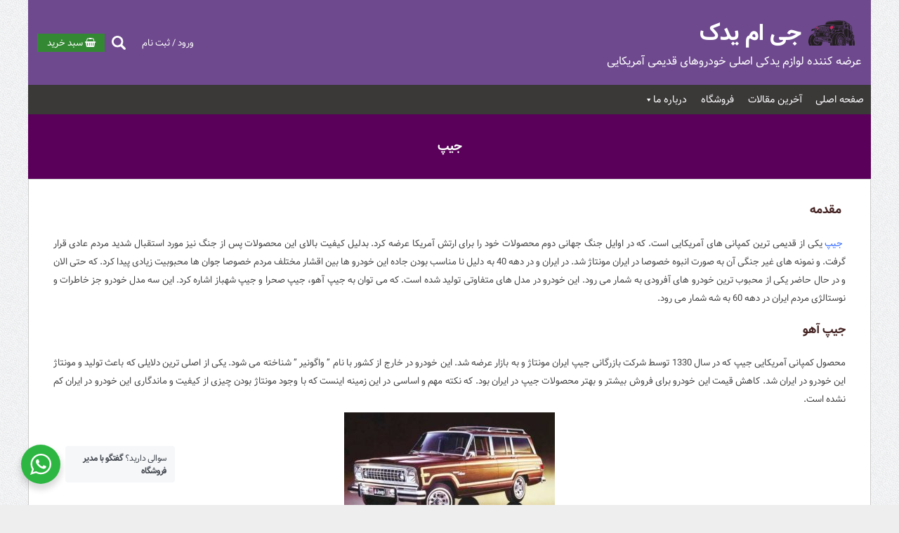

--- FILE ---
content_type: text/html; charset=UTF-8
request_url: https://amyadak.ir/%D8%AC%DB%8C%D9%BE/
body_size: 16024
content:
<!doctype html>
<html id="top" dir="rtl" lang="fa-IR" prefix="og: https://ogp.me/ns#">
<head>
		<meta charset="UTF-8">
	
	<meta name="viewport" content="width=device-width">
	<meta http-equiv="X-UA-Compatible" content="IE=edge">
	<meta http-equiv="content-language" content="fa_IR">
		<link rel="pingback" href="https://amyadak.ir/xmlrpc.php">
	<meta name="theme-color" content="#080">
	<!--[if lt IE 9]>
		<script src="https://amyadak.ir/wp-content/themes/roka-na/js/html5shiv.min.js"></script>
	<![endif]-->

		<style>img:is([sizes="auto" i], [sizes^="auto," i]) { contain-intrinsic-size: 3000px 1500px }</style>
	
		<!-- All in One SEO 4.9.2 - aioseo.com -->
		<title>جیپ | جی ام یدک</title>
	<meta name="description" content="مقدمه جیپ یکی از قدیمی ترین کمپانی های آمریکایی است. که در اوایل جنگ جهانی دوم محصولات خود را برای ارتش آمریکا عرضه کرد. بدلیل کیفیت بالای این محصولات پس از جنگ نیز مورد استقبال شدید مردم عادی قرار گرفت. و نمونه های غیر جنگی آن به صورت انبوه خصوصا در ایران مونتاژ شد. در" />
	<meta name="robots" content="max-image-preview:large" />
	<meta name="author" content="roka"/>
	<link rel="canonical" href="https://amyadak.ir/%d8%ac%db%8c%d9%be/" />
	<meta name="generator" content="All in One SEO (AIOSEO) 4.9.2" />
		<meta property="og:locale" content="fa_IR" />
		<meta property="og:site_name" content="جی ام یدک | عرضه کننده لوازم یدکی اصلی خودروهای قدیمی آمریکایی" />
		<meta property="og:type" content="article" />
		<meta property="og:title" content="جیپ | جی ام یدک" />
		<meta property="og:description" content="مقدمه جیپ یکی از قدیمی ترین کمپانی های آمریکایی است. که در اوایل جنگ جهانی دوم محصولات خود را برای ارتش آمریکا عرضه کرد. بدلیل کیفیت بالای این محصولات پس از جنگ نیز مورد استقبال شدید مردم عادی قرار گرفت. و نمونه های غیر جنگی آن به صورت انبوه خصوصا در ایران مونتاژ شد. در" />
		<meta property="og:url" content="https://amyadak.ir/%d8%ac%db%8c%d9%be/" />
		<meta property="article:published_time" content="2019-07-13T14:46:22+00:00" />
		<meta property="article:modified_time" content="2019-07-17T13:15:27+00:00" />
		<meta name="twitter:card" content="summary_large_image" />
		<meta name="twitter:title" content="جیپ | جی ام یدک" />
		<meta name="twitter:description" content="مقدمه جیپ یکی از قدیمی ترین کمپانی های آمریکایی است. که در اوایل جنگ جهانی دوم محصولات خود را برای ارتش آمریکا عرضه کرد. بدلیل کیفیت بالای این محصولات پس از جنگ نیز مورد استقبال شدید مردم عادی قرار گرفت. و نمونه های غیر جنگی آن به صورت انبوه خصوصا در ایران مونتاژ شد. در" />
		<script type="application/ld+json" class="aioseo-schema">
			{"@context":"https:\/\/schema.org","@graph":[{"@type":"Article","@id":"https:\/\/amyadak.ir\/%d8%ac%db%8c%d9%be\/#article","name":"\u062c\u06cc\u067e | \u062c\u06cc \u0627\u0645 \u06cc\u062f\u06a9","headline":"\u062c\u06cc\u067e","author":{"@id":"https:\/\/amyadak.ir\/author\/roka\/#author"},"publisher":{"@id":"https:\/\/amyadak.ir\/#organization"},"image":{"@type":"ImageObject","url":"https:\/\/amyadak.ir\/wp-content\/uploads\/2019\/07\/Untitled2.jpg","width":506,"height":378,"caption":"\u062c\u06cc\u067e \u0622\u0647\u0648"},"datePublished":"2019-07-13T19:16:22+04:30","dateModified":"2019-07-17T17:45:27+04:30","inLanguage":"fa-IR","mainEntityOfPage":{"@id":"https:\/\/amyadak.ir\/%d8%ac%db%8c%d9%be\/#webpage"},"isPartOf":{"@id":"https:\/\/amyadak.ir\/%d8%ac%db%8c%d9%be\/#webpage"},"articleSection":"\u062f\u0633\u062a\u0647\u200c\u0628\u0646\u062f\u06cc \u0646\u0634\u062f\u0647, \u062c\u06cc\u067e, \u0634\u0648\u0631\u0644\u062a, \u06a9\u0645\u067e\u0627\u0646\u06cc \u0622\u0645\u0631\u06cc\u06a9\u0627\u06cc\u06cc, \u0644\u0646\u062f\u0631\u0648\u0631, \u0644\u0648\u0627\u0632\u0645 \u06cc\u062f\u06a9\u06cc, \u0644\u0648\u0627\u0632\u0645 \u06cc\u062f\u06a9\u06cc \u0645\u0627\u0634\u06cc\u0646 \u0647\u0627\u06cc \u0642\u062f\u06cc\u0645\u06cc"},{"@type":"BreadcrumbList","@id":"https:\/\/amyadak.ir\/%d8%ac%db%8c%d9%be\/#breadcrumblist","itemListElement":[{"@type":"ListItem","@id":"https:\/\/amyadak.ir#listItem","position":1,"name":"Home","item":"https:\/\/amyadak.ir","nextItem":{"@type":"ListItem","@id":"https:\/\/amyadak.ir\/category\/%d8%af%d8%b3%d8%aa%d9%87%e2%80%8c%d8%a8%d9%86%d8%af%db%8c-%d9%86%d8%b4%d8%af%d9%87\/#listItem","name":"\u062f\u0633\u062a\u0647\u200c\u0628\u0646\u062f\u06cc \u0646\u0634\u062f\u0647"}},{"@type":"ListItem","@id":"https:\/\/amyadak.ir\/category\/%d8%af%d8%b3%d8%aa%d9%87%e2%80%8c%d8%a8%d9%86%d8%af%db%8c-%d9%86%d8%b4%d8%af%d9%87\/#listItem","position":2,"name":"\u062f\u0633\u062a\u0647\u200c\u0628\u0646\u062f\u06cc \u0646\u0634\u062f\u0647","item":"https:\/\/amyadak.ir\/category\/%d8%af%d8%b3%d8%aa%d9%87%e2%80%8c%d8%a8%d9%86%d8%af%db%8c-%d9%86%d8%b4%d8%af%d9%87\/","nextItem":{"@type":"ListItem","@id":"https:\/\/amyadak.ir\/%d8%ac%db%8c%d9%be\/#listItem","name":"\u062c\u06cc\u067e"},"previousItem":{"@type":"ListItem","@id":"https:\/\/amyadak.ir#listItem","name":"Home"}},{"@type":"ListItem","@id":"https:\/\/amyadak.ir\/%d8%ac%db%8c%d9%be\/#listItem","position":3,"name":"\u062c\u06cc\u067e","previousItem":{"@type":"ListItem","@id":"https:\/\/amyadak.ir\/category\/%d8%af%d8%b3%d8%aa%d9%87%e2%80%8c%d8%a8%d9%86%d8%af%db%8c-%d9%86%d8%b4%d8%af%d9%87\/#listItem","name":"\u062f\u0633\u062a\u0647\u200c\u0628\u0646\u062f\u06cc \u0646\u0634\u062f\u0647"}}]},{"@type":"Organization","@id":"https:\/\/amyadak.ir\/#organization","name":"\u062c\u06cc \u0627\u0645 \u06cc\u062f\u06a9","description":"\u0639\u0631\u0636\u0647 \u06a9\u0646\u0646\u062f\u0647 \u0644\u0648\u0627\u0632\u0645 \u06cc\u062f\u06a9\u06cc \u0627\u0635\u0644\u06cc \u062e\u0648\u062f\u0631\u0648\u0647\u0627\u06cc \u0642\u062f\u06cc\u0645\u06cc \u0622\u0645\u0631\u06cc\u06a9\u0627\u06cc\u06cc","url":"https:\/\/amyadak.ir\/"},{"@type":"Person","@id":"https:\/\/amyadak.ir\/author\/roka\/#author","url":"https:\/\/amyadak.ir\/author\/roka\/","name":"roka","image":{"@type":"ImageObject","@id":"https:\/\/amyadak.ir\/%d8%ac%db%8c%d9%be\/#authorImage","url":"https:\/\/secure.gravatar.com\/avatar\/c551932fa77d46e377f87b557a20ce08ce6b905e067de5aaceb64a2712cf96ec?s=96&d=mm&r=g","width":96,"height":96,"caption":"roka"}},{"@type":"WebPage","@id":"https:\/\/amyadak.ir\/%d8%ac%db%8c%d9%be\/#webpage","url":"https:\/\/amyadak.ir\/%d8%ac%db%8c%d9%be\/","name":"\u062c\u06cc\u067e | \u062c\u06cc \u0627\u0645 \u06cc\u062f\u06a9","description":"\u0645\u0642\u062f\u0645\u0647 \u062c\u06cc\u067e \u06cc\u06a9\u06cc \u0627\u0632 \u0642\u062f\u06cc\u0645\u06cc \u062a\u0631\u06cc\u0646 \u06a9\u0645\u067e\u0627\u0646\u06cc \u0647\u0627\u06cc \u0622\u0645\u0631\u06cc\u06a9\u0627\u06cc\u06cc \u0627\u0633\u062a. \u06a9\u0647 \u062f\u0631 \u0627\u0648\u0627\u06cc\u0644 \u062c\u0646\u06af \u062c\u0647\u0627\u0646\u06cc \u062f\u0648\u0645 \u0645\u062d\u0635\u0648\u0644\u0627\u062a \u062e\u0648\u062f \u0631\u0627 \u0628\u0631\u0627\u06cc \u0627\u0631\u062a\u0634 \u0622\u0645\u0631\u06cc\u06a9\u0627 \u0639\u0631\u0636\u0647 \u06a9\u0631\u062f. \u0628\u062f\u0644\u06cc\u0644 \u06a9\u06cc\u0641\u06cc\u062a \u0628\u0627\u0644\u0627\u06cc \u0627\u06cc\u0646 \u0645\u062d\u0635\u0648\u0644\u0627\u062a \u067e\u0633 \u0627\u0632 \u062c\u0646\u06af \u0646\u06cc\u0632 \u0645\u0648\u0631\u062f \u0627\u0633\u062a\u0642\u0628\u0627\u0644 \u0634\u062f\u06cc\u062f \u0645\u0631\u062f\u0645 \u0639\u0627\u062f\u06cc \u0642\u0631\u0627\u0631 \u06af\u0631\u0641\u062a. \u0648 \u0646\u0645\u0648\u0646\u0647 \u0647\u0627\u06cc \u063a\u06cc\u0631 \u062c\u0646\u06af\u06cc \u0622\u0646 \u0628\u0647 \u0635\u0648\u0631\u062a \u0627\u0646\u0628\u0648\u0647 \u062e\u0635\u0648\u0635\u0627 \u062f\u0631 \u0627\u06cc\u0631\u0627\u0646 \u0645\u0648\u0646\u062a\u0627\u0698 \u0634\u062f. \u062f\u0631","inLanguage":"fa-IR","isPartOf":{"@id":"https:\/\/amyadak.ir\/#website"},"breadcrumb":{"@id":"https:\/\/amyadak.ir\/%d8%ac%db%8c%d9%be\/#breadcrumblist"},"author":{"@id":"https:\/\/amyadak.ir\/author\/roka\/#author"},"creator":{"@id":"https:\/\/amyadak.ir\/author\/roka\/#author"},"image":{"@type":"ImageObject","url":"https:\/\/amyadak.ir\/wp-content\/uploads\/2019\/07\/Untitled2.jpg","@id":"https:\/\/amyadak.ir\/%d8%ac%db%8c%d9%be\/#mainImage","width":506,"height":378,"caption":"\u062c\u06cc\u067e \u0622\u0647\u0648"},"primaryImageOfPage":{"@id":"https:\/\/amyadak.ir\/%d8%ac%db%8c%d9%be\/#mainImage"},"datePublished":"2019-07-13T19:16:22+04:30","dateModified":"2019-07-17T17:45:27+04:30"},{"@type":"WebSite","@id":"https:\/\/amyadak.ir\/#website","url":"https:\/\/amyadak.ir\/","name":"\u062c\u06cc \u0627\u0645 \u06cc\u062f\u06a9","description":"\u0639\u0631\u0636\u0647 \u06a9\u0646\u0646\u062f\u0647 \u0644\u0648\u0627\u0632\u0645 \u06cc\u062f\u06a9\u06cc \u0627\u0635\u0644\u06cc \u062e\u0648\u062f\u0631\u0648\u0647\u0627\u06cc \u0642\u062f\u06cc\u0645\u06cc \u0622\u0645\u0631\u06cc\u06a9\u0627\u06cc\u06cc","inLanguage":"fa-IR","publisher":{"@id":"https:\/\/amyadak.ir\/#organization"}}]}
		</script>
		<!-- All in One SEO -->


	<meta name="description" content="کمپانی جیپ یکی از قدیمی ترین کمپانی های آمریکایی است. که در اوایل جنگ جهانی دوم محصولات خود را برای ارتش آمریکا عرضه کرد." />
	<link rel="canonical" href="https://amyadak.ir/جیپ/" />
	<meta property="og:locale" content="fa_IR" />
	<meta property="og:type" content="article" />
	<meta property="og:title" content="جیپ" />
	<meta property="og:description" content="کمپانی جیپ یکی از قدیمی ترین کمپانی های آمریکایی است. که در اوایل جنگ جهانی دوم محصولات خود را برای ارتش آمریکا عرضه کرد." />
	<meta property="og:url" content="https://amyadak.ir/جیپ/" />
	<meta property="og:site_name" content="جی ام یدک" />
	<meta property="article:published_time" content="2019-07-13T14:46:22+00:00" />
	<meta property="article:modified_time" content="2019-07-17T13:15:27+00:00" />
	<meta property="og:image" content="https://amyadak.ir/wp-content/uploads/2019/07/Untitled2.jpg" />
	<meta property="og:image:width" content="506" />
	<meta property="og:image:height" content="378" />
	<meta property="og:image:type" content="image/jpeg" />
	<meta name="author" content="roka" />
	<meta name="twitter:card" content="summary_large_image" />
	<meta name="twitter:label1" content="نوشته‌شده بدست" />
	<meta name="twitter:data1" content="roka" />
	<script type="application/ld+json" class="yoast-schema-graph">{"@context":"https://schema.org","@graph":[{"@type":"Article","@id":"https://amyadak.ir/%d8%ac%db%8c%d9%be/#article","isPartOf":{"@id":"https://amyadak.ir/%d8%ac%db%8c%d9%be/"},"author":{"name":"roka","@id":"https://amyadak.ir/#/schema/person/6ef20dd78214974bf364db8e0f55ee63"},"headline":"جیپ","datePublished":"2019-07-13T14:46:22+00:00","dateModified":"2019-07-17T13:15:27+00:00","mainEntityOfPage":{"@id":"https://amyadak.ir/%d8%ac%db%8c%d9%be/"},"wordCount":21,"commentCount":0,"image":{"@id":"https://amyadak.ir/%d8%ac%db%8c%d9%be/#primaryimage"},"thumbnailUrl":"https://amyadak.ir/wp-content/uploads/2019/07/Untitled2.jpg","keywords":["جیپ","شورلت","کمپانی آمریکایی","لندرور","لوازم یدکی","لوازم یدکی ماشین های قدیمی"],"inLanguage":"fa-IR","potentialAction":[{"@type":"CommentAction","name":"Comment","target":["https://amyadak.ir/%d8%ac%db%8c%d9%be/#respond"]}]},{"@type":"WebPage","@id":"https://amyadak.ir/%d8%ac%db%8c%d9%be/","url":"https://amyadak.ir/%d8%ac%db%8c%d9%be/","name":"جیپ - جی ام یدک","isPartOf":{"@id":"https://amyadak.ir/#website"},"primaryImageOfPage":{"@id":"https://amyadak.ir/%d8%ac%db%8c%d9%be/#primaryimage"},"image":{"@id":"https://amyadak.ir/%d8%ac%db%8c%d9%be/#primaryimage"},"thumbnailUrl":"https://amyadak.ir/wp-content/uploads/2019/07/Untitled2.jpg","datePublished":"2019-07-13T14:46:22+00:00","dateModified":"2019-07-17T13:15:27+00:00","author":{"@id":"https://amyadak.ir/#/schema/person/6ef20dd78214974bf364db8e0f55ee63"},"description":"کمپانی جیپ یکی از قدیمی ترین کمپانی های آمریکایی است. که در اوایل جنگ جهانی دوم محصولات خود را برای ارتش آمریکا عرضه کرد.","breadcrumb":{"@id":"https://amyadak.ir/%d8%ac%db%8c%d9%be/#breadcrumb"},"inLanguage":"fa-IR","potentialAction":[{"@type":"ReadAction","target":["https://amyadak.ir/%d8%ac%db%8c%d9%be/"]}]},{"@type":"ImageObject","inLanguage":"fa-IR","@id":"https://amyadak.ir/%d8%ac%db%8c%d9%be/#primaryimage","url":"https://amyadak.ir/wp-content/uploads/2019/07/Untitled2.jpg","contentUrl":"https://amyadak.ir/wp-content/uploads/2019/07/Untitled2.jpg","width":506,"height":378,"caption":"جیپ آهو"},{"@type":"BreadcrumbList","@id":"https://amyadak.ir/%d8%ac%db%8c%d9%be/#breadcrumb","itemListElement":[{"@type":"ListItem","position":1,"name":"خانه","item":"https://amyadak.ir/"},{"@type":"ListItem","position":2,"name":"آخرین مقالات","item":"https://amyadak.ir/%d8%a2%d8%ae%d8%b1%db%8c%d9%86-%d9%85%d9%82%d8%a7%d9%84%d8%a7%d8%aa/"},{"@type":"ListItem","position":3,"name":"جیپ"}]},{"@type":"WebSite","@id":"https://amyadak.ir/#website","url":"https://amyadak.ir/","name":"سایت لوازم یدکی","description":"عرضه کننده لوازم یدکی اصلی خودروهای قدیمی آمریکایی","potentialAction":[{"@type":"SearchAction","target":{"@type":"EntryPoint","urlTemplate":"https://amyadak.ir/?s={search_term_string}"},"query-input":{"@type":"PropertyValueSpecification","valueRequired":true,"valueName":"search_term_string"}}],"inLanguage":"fa-IR"},{"@type":"Person","@id":"https://amyadak.ir/#/schema/person/6ef20dd78214974bf364db8e0f55ee63","name":"roka","image":{"@type":"ImageObject","inLanguage":"fa-IR","@id":"https://amyadak.ir/#/schema/person/image/","url":"https://secure.gravatar.com/avatar/c551932fa77d46e377f87b557a20ce08ce6b905e067de5aaceb64a2712cf96ec?s=96&d=mm&r=g","contentUrl":"https://secure.gravatar.com/avatar/c551932fa77d46e377f87b557a20ce08ce6b905e067de5aaceb64a2712cf96ec?s=96&d=mm&r=g","caption":"roka"},"url":"https://amyadak.ir/author/roka/"}]}</script>


<link rel="alternate" type="application/rss+xml" title="جی ام یدک &raquo; جیپ خوراک دیدگاه‌ها" href="https://amyadak.ir/%d8%ac%db%8c%d9%be/feed/" />
		<!-- This site uses the Google Analytics by MonsterInsights plugin v9.11.1 - Using Analytics tracking - https://www.monsterinsights.com/ -->
							<script src="//www.googletagmanager.com/gtag/js?id=G-2GG9R6TVDW"  data-cfasync="false" data-wpfc-render="false" type="text/javascript" async></script>
			<script data-cfasync="false" data-wpfc-render="false" type="text/javascript">
				var mi_version = '9.11.1';
				var mi_track_user = true;
				var mi_no_track_reason = '';
								var MonsterInsightsDefaultLocations = {"page_location":"https:\/\/amyadak.ir\/%D8%AC%DB%8C%D9%BE\/","page_referrer":"https:\/\/amyadak.ir\/"};
								if ( typeof MonsterInsightsPrivacyGuardFilter === 'function' ) {
					var MonsterInsightsLocations = (typeof MonsterInsightsExcludeQuery === 'object') ? MonsterInsightsPrivacyGuardFilter( MonsterInsightsExcludeQuery ) : MonsterInsightsPrivacyGuardFilter( MonsterInsightsDefaultLocations );
				} else {
					var MonsterInsightsLocations = (typeof MonsterInsightsExcludeQuery === 'object') ? MonsterInsightsExcludeQuery : MonsterInsightsDefaultLocations;
				}

								var disableStrs = [
										'ga-disable-G-2GG9R6TVDW',
									];

				/* Function to detect opted out users */
				function __gtagTrackerIsOptedOut() {
					for (var index = 0; index < disableStrs.length; index++) {
						if (document.cookie.indexOf(disableStrs[index] + '=true') > -1) {
							return true;
						}
					}

					return false;
				}

				/* Disable tracking if the opt-out cookie exists. */
				if (__gtagTrackerIsOptedOut()) {
					for (var index = 0; index < disableStrs.length; index++) {
						window[disableStrs[index]] = true;
					}
				}

				/* Opt-out function */
				function __gtagTrackerOptout() {
					for (var index = 0; index < disableStrs.length; index++) {
						document.cookie = disableStrs[index] + '=true; expires=Thu, 31 Dec 2099 23:59:59 UTC; path=/';
						window[disableStrs[index]] = true;
					}
				}

				if ('undefined' === typeof gaOptout) {
					function gaOptout() {
						__gtagTrackerOptout();
					}
				}
								window.dataLayer = window.dataLayer || [];

				window.MonsterInsightsDualTracker = {
					helpers: {},
					trackers: {},
				};
				if (mi_track_user) {
					function __gtagDataLayer() {
						dataLayer.push(arguments);
					}

					function __gtagTracker(type, name, parameters) {
						if (!parameters) {
							parameters = {};
						}

						if (parameters.send_to) {
							__gtagDataLayer.apply(null, arguments);
							return;
						}

						if (type === 'event') {
														parameters.send_to = monsterinsights_frontend.v4_id;
							var hookName = name;
							if (typeof parameters['event_category'] !== 'undefined') {
								hookName = parameters['event_category'] + ':' + name;
							}

							if (typeof MonsterInsightsDualTracker.trackers[hookName] !== 'undefined') {
								MonsterInsightsDualTracker.trackers[hookName](parameters);
							} else {
								__gtagDataLayer('event', name, parameters);
							}
							
						} else {
							__gtagDataLayer.apply(null, arguments);
						}
					}

					__gtagTracker('js', new Date());
					__gtagTracker('set', {
						'developer_id.dZGIzZG': true,
											});
					if ( MonsterInsightsLocations.page_location ) {
						__gtagTracker('set', MonsterInsightsLocations);
					}
										__gtagTracker('config', 'G-2GG9R6TVDW', {"forceSSL":"true","link_attribution":"true"} );
										window.gtag = __gtagTracker;										(function () {
						/* https://developers.google.com/analytics/devguides/collection/analyticsjs/ */
						/* ga and __gaTracker compatibility shim. */
						var noopfn = function () {
							return null;
						};
						var newtracker = function () {
							return new Tracker();
						};
						var Tracker = function () {
							return null;
						};
						var p = Tracker.prototype;
						p.get = noopfn;
						p.set = noopfn;
						p.send = function () {
							var args = Array.prototype.slice.call(arguments);
							args.unshift('send');
							__gaTracker.apply(null, args);
						};
						var __gaTracker = function () {
							var len = arguments.length;
							if (len === 0) {
								return;
							}
							var f = arguments[len - 1];
							if (typeof f !== 'object' || f === null || typeof f.hitCallback !== 'function') {
								if ('send' === arguments[0]) {
									var hitConverted, hitObject = false, action;
									if ('event' === arguments[1]) {
										if ('undefined' !== typeof arguments[3]) {
											hitObject = {
												'eventAction': arguments[3],
												'eventCategory': arguments[2],
												'eventLabel': arguments[4],
												'value': arguments[5] ? arguments[5] : 1,
											}
										}
									}
									if ('pageview' === arguments[1]) {
										if ('undefined' !== typeof arguments[2]) {
											hitObject = {
												'eventAction': 'page_view',
												'page_path': arguments[2],
											}
										}
									}
									if (typeof arguments[2] === 'object') {
										hitObject = arguments[2];
									}
									if (typeof arguments[5] === 'object') {
										Object.assign(hitObject, arguments[5]);
									}
									if ('undefined' !== typeof arguments[1].hitType) {
										hitObject = arguments[1];
										if ('pageview' === hitObject.hitType) {
											hitObject.eventAction = 'page_view';
										}
									}
									if (hitObject) {
										action = 'timing' === arguments[1].hitType ? 'timing_complete' : hitObject.eventAction;
										hitConverted = mapArgs(hitObject);
										__gtagTracker('event', action, hitConverted);
									}
								}
								return;
							}

							function mapArgs(args) {
								var arg, hit = {};
								var gaMap = {
									'eventCategory': 'event_category',
									'eventAction': 'event_action',
									'eventLabel': 'event_label',
									'eventValue': 'event_value',
									'nonInteraction': 'non_interaction',
									'timingCategory': 'event_category',
									'timingVar': 'name',
									'timingValue': 'value',
									'timingLabel': 'event_label',
									'page': 'page_path',
									'location': 'page_location',
									'title': 'page_title',
									'referrer' : 'page_referrer',
								};
								for (arg in args) {
																		if (!(!args.hasOwnProperty(arg) || !gaMap.hasOwnProperty(arg))) {
										hit[gaMap[arg]] = args[arg];
									} else {
										hit[arg] = args[arg];
									}
								}
								return hit;
							}

							try {
								f.hitCallback();
							} catch (ex) {
							}
						};
						__gaTracker.create = newtracker;
						__gaTracker.getByName = newtracker;
						__gaTracker.getAll = function () {
							return [];
						};
						__gaTracker.remove = noopfn;
						__gaTracker.loaded = true;
						window['__gaTracker'] = __gaTracker;
					})();
									} else {
										console.log("");
					(function () {
						function __gtagTracker() {
							return null;
						}

						window['__gtagTracker'] = __gtagTracker;
						window['gtag'] = __gtagTracker;
					})();
									}
			</script>
							<!-- / Google Analytics by MonsterInsights -->
		<link rel='stylesheet' id='dashicons-css' href='https://amyadak.ir/wp-includes/css/dashicons.min.css?ver=6.8.3' type='text/css' media='all' />
<link rel='stylesheet' id='post-views-counter-frontend-group-css' href='https://amyadak.ir/wp-content/plugins/bwp-minify/min/?f=wp-content/plugins/post-views-counter/css/frontend.css,wp-content/plugins/menu-icons/css/fontawesome/css/all.min.css,wp-content/plugins/menu-icons/css/extra.min.css,wp-includes/css/dist/block-library/style-rtl.min.css,wp-content/plugins/all-in-one-seo-pack/dist/Lite/assets/css/table-of-contents/global.e90f6d47.css,wp-content/plugins/whatsapp-for-wordpress/assets/dist/css/style-rtl.css,wp-content/plugins/foobox-image-lightbox/free/css/foobox.free.min.css,wp-content/plugins/related-posts-by-taxonomy/includes/assets/css/styles.css,wp-content/plugins/woocommerce/assets/css/woocommerce-layout-rtl.css,wp-content/plugins/woocommerce/assets/css/woocommerce-rtl.css' type='text/css' media='all' />
<link rel='stylesheet' id='woocommerce-smallscreen-group-css' href='https://amyadak.ir/wp-content/plugins/bwp-minify/min/?f=wp-content/plugins/woocommerce/assets/css/woocommerce-smallscreen-rtl.css' type='text/css' media='only screen and (max-width: 768px)' />
<link rel='stylesheet' id='megamenu-group-css' href='https://amyadak.ir/wp-content/plugins/bwp-minify/min/?f=wp-content/uploads/maxmegamenu/style.css,wp-content/plugins/sidebar-login/build/sidebar-login.css,wp-content/themes/roka-na/css/all.css' type='text/css' media='all' />
<!--n2css--><script type="text/javascript" src="https://amyadak.ir/wp-includes/js/jquery/jquery.min.js?ver=3.7.1" id="jquery-core-js"></script>
<script type="text/javascript" src="https://amyadak.ir/wp-includes/js/jquery/jquery-migrate.min.js?ver=3.4.1" id="jquery-migrate-js"></script>
<script type="text/javascript" id="wc-add-to-cart-js-extra">
/* <![CDATA[ */
var wc_add_to_cart_params = {"ajax_url":"\/wp-admin\/admin-ajax.php","wc_ajax_url":"\/?wc-ajax=%%endpoint%%","i18n_view_cart":"\u0645\u0634\u0627\u0647\u062f\u0647 \u0633\u0628\u062f \u062e\u0631\u06cc\u062f","cart_url":"https:\/\/amyadak.ir\/cart\/","is_cart":"","cart_redirect_after_add":"yes"};
/* ]]> */
</script>
<script type="text/javascript" id="woocommerce-js-extra">
/* <![CDATA[ */
var woocommerce_params = {"ajax_url":"\/wp-admin\/admin-ajax.php","wc_ajax_url":"\/?wc-ajax=%%endpoint%%","i18n_password_show":"\u0646\u0645\u0627\u06cc\u0634 \u0631\u0645\u0632\u0639\u0628\u0648\u0631","i18n_password_hide":"Hide password"};
/* ]]> */
</script>
<script type='text/javascript' src='https://amyadak.ir/wp-content/plugins/bwp-minify/min/?f=wp-content/plugins/google-analytics-for-wordpress/assets/js/frontend-gtag.min.js,wp-content/plugins/woocommerce/assets/js/jquery-blockui/jquery.blockUI.min.js,wp-content/plugins/woocommerce/assets/js/frontend/add-to-cart.min.js,wp-content/plugins/woocommerce/assets/js/js-cookie/js.cookie.min.js,wp-content/plugins/woocommerce/assets/js/frontend/woocommerce.min.js,wp-content/plugins/foobox-image-lightbox/free/js/foobox.free.min.js'></script>
<link rel="https://api.w.org/" href="https://amyadak.ir/wp-json/" /><link rel="alternate" title="JSON" type="application/json" href="https://amyadak.ir/wp-json/wp/v2/posts/143" /><link rel="EditURI" type="application/rsd+xml" title="RSD" href="https://amyadak.ir/xmlrpc.php?rsd" />
<link rel='shortlink' href='https://amyadak.ir/?p=143' />
<link rel="alternate" title="oEmbed (JSON)" type="application/json+oembed" href="https://amyadak.ir/wp-json/oembed/1.0/embed?url=https%3A%2F%2Famyadak.ir%2F%25d8%25ac%25db%258c%25d9%25be%2F" />
<link rel="alternate" title="oEmbed (XML)" type="text/xml+oembed" href="https://amyadak.ir/wp-json/oembed/1.0/embed?url=https%3A%2F%2Famyadak.ir%2F%25d8%25ac%25db%258c%25d9%25be%2F&#038;format=xml" />
	<noscript><style>.woocommerce-product-gallery{ opacity: 1 !important; }</style></noscript>
	<link rel="icon" href="https://amyadak.ir/wp-content/uploads/2021/01/cropped-یدکی111-1-32x32.png" sizes="32x32" />
<link rel="icon" href="https://amyadak.ir/wp-content/uploads/2021/01/cropped-یدکی111-1-192x192.png" sizes="192x192" />
<link rel="apple-touch-icon" href="https://amyadak.ir/wp-content/uploads/2021/01/cropped-یدکی111-1-180x180.png" />
<meta name="msapplication-TileImage" content="https://amyadak.ir/wp-content/uploads/2021/01/cropped-یدکی111-1-270x270.png" />
    <style>
        .wa__btn_popup {
            right:       30px;
            left:        auto;
            font-family: var(--abzarwp-font-family) !important;
        }

        .wa__btn_popup .wa__btn_popup_txt {
            right:        100%;
            left:         auto;
            margin-left:  0;
            margin-right: 7px;
            font-family:  var(--abzarwp-font-family) !important;
        }

        .wa__popup_chat_box {
            right:       25px;
            left:        auto;
            font-family: var(--abzarwp-font-family) !important;
        }

        .wa__r_button,
        .wa__btn_w_img,
        .wa__btn_txt {
            font-family: var(--abzarwp-font-family) !important;
        }

    </style>
	<style type="text/css">/** Mega Menu CSS: fs **/</style>
</head>

<body class="rtl wp-singular post-template-default single single-post postid-143 single-format-standard wp-theme-roka-na theme-roka-na woocommerce-no-js mega-menu-primary">
	<div data-rocket-location-hash="f7ba018a2732dfeab8a597c2910429e2" id="body-box" class="cc">
		<header data-rocket-location-hash="376287218b6ead3b5b6fc67b7e0c0376">
			<div data-rocket-location-hash="43042fef16b82f7f9047e368c5601dfe" id="logo">
				<h2>
				<a id="logo-helper" href='https://amyadak.ir'>
											<img src="https://amyadak.ir/wp-content/uploads/2021/03/cropped-waveLogo_1615450845645.png" alt="جی ام یدک">
					
					<div id="logo-text">جی ام یدک</div>

					<div id="logo-description">عرضه کننده لوازم یدکی اصلی خودروهای قدیمی آمریکایی</div>
				</a>

				</h2>
				<div class="filler"><!-- this is a placeholder to fill empty space --></div>

				<div class="menu-%d9%85%d9%86%d9%88%db%8c-%d9%85%db%8c%d9%87%d9%85%d8%a7%d9%86-container"><ul id="menu-%d9%85%d9%86%d9%88%db%8c-%d9%85%db%8c%d9%87%d9%85%d8%a7%d9%86" class="auth-menu"><li id="menu-item-47" class="menu-item menu-item-type-post_type menu-item-object-page menu-item-47"><a href="https://amyadak.ir/my-account/">ورود / ثبت نام</a></li>
</ul></div>
				<a href="#" id="search-popup-link">جستجو</a>
				
				<a class="roka-cart" href="https://amyadak.ir/cart/" title="مشاهده سبد خرید"
				><i class="fa fa-shopping-basket"></i> سبد خرید</a>
			</div>
			
			<div data-rocket-location-hash="b4f70459503a02f166b4bd96f81960c2" id="search-popup">
				<div><form role="search" method="get" class="search-form" action="https://amyadak.ir/">
				<label>
					<span class="screen-reader-text">جستجو برای:</span>
					<input type="search" class="search-field" placeholder="جستجو &hellip;" value="" name="s" />
				</label>
				<input type="submit" class="search-submit" value="جستجو" />
			</form></div>			</div>

			<nav id="sticky-menu">
				<div id="main-menu-container">
					<div id="mega-menu-wrap-primary" class="mega-menu-wrap"><div class="mega-menu-toggle"><div class="mega-toggle-blocks-left"></div><div class="mega-toggle-blocks-center"></div><div class="mega-toggle-blocks-right"><div class='mega-toggle-block mega-menu-toggle-block mega-toggle-block-1' id='mega-toggle-block-1' tabindex='0'><button class='mega-toggle-standard mega-toggle-label' aria-expanded='false'><span class='mega-toggle-label-closed'>MENU</span><span class='mega-toggle-label-open'>MENU</span></button></div></div></div><ul id="mega-menu-primary" class="mega-menu max-mega-menu mega-menu-horizontal mega-no-js" data-event="hover_intent" data-effect="fade_up" data-effect-speed="200" data-effect-mobile="disabled" data-effect-speed-mobile="0" data-panel-width="#header-container&gt;.cc" data-panel-inner-width="#header-container&gt;.cc" data-mobile-force-width="false" data-second-click="go" data-document-click="collapse" data-vertical-behaviour="standard" data-breakpoint="700" data-unbind="true" data-mobile-state="collapse_all" data-mobile-direction="vertical" data-hover-intent-timeout="300" data-hover-intent-interval="100"><li class="mega-menu-item mega-menu-item-type-post_type mega-menu-item-object-page mega-menu-item-home mega-align-bottom-left mega-menu-flyout mega-menu-item-39 menu-item" id="mega-menu-item-39"><a class="mega-menu-link" href="https://amyadak.ir/" tabindex="0">صفحه اصلی</a></li><li class="mega-menu-item mega-menu-item-type-post_type mega-menu-item-object-page mega-current_page_parent mega-align-bottom-left mega-menu-flyout mega-menu-item-168 menu-item" id="mega-menu-item-168"><a class="mega-menu-link" href="https://amyadak.ir/%d8%a2%d8%ae%d8%b1%db%8c%d9%86-%d9%85%d9%82%d8%a7%d9%84%d8%a7%d8%aa/" tabindex="0">آخرین مقالات</a></li><li class="mega-menu-item mega-menu-item-type-post_type mega-menu-item-object-page mega-align-bottom-left mega-menu-flyout mega-menu-item-37 menu-item" id="mega-menu-item-37"><a class="mega-menu-link" href="https://amyadak.ir/shop/" tabindex="0">فروشگاه</a></li><li class="mega-menu-item mega-menu-item-type-post_type mega-menu-item-object-page mega-menu-item-has-children mega-align-bottom-left mega-menu-flyout mega-menu-item-42 menu-item" id="mega-menu-item-42"><a class="mega-menu-link" href="https://amyadak.ir/%d8%af%d8%b1%d8%a8%d8%a7%d8%b1%d9%87-%d9%85%d8%a7/" aria-expanded="false" tabindex="0">درباره ما<span class="mega-indicator" aria-hidden="true"></span></a>
<ul class="mega-sub-menu">
<li class="mega-menu-item mega-menu-item-type-post_type mega-menu-item-object-page mega-menu-item-36 menu-item" id="mega-menu-item-36"><a class="mega-menu-link" href="https://amyadak.ir/%d8%aa%d9%85%d8%a7%d8%b3-%d8%a8%d8%a7-%d9%85%d8%a7/">تماس با ما</a></li></ul>
</li></ul></div>				</div>
			</nav>
		</header>

		<main data-rocket-location-hash="2e7003be3c142190d0315d4f91452f84">
			

<div data-rocket-location-hash="485a813771bc50366dd828427d7ab598" class="main single ov post-143 post type-post status-publish format-standard has-post-thumbnail hentry category-1 tag-24 tag-28 tag-25 tag-29 tag-26 tag-27">
	<h1 id="single-title">جیپ</h1>
	<div class="cc main-content">
		<h2> مقدمه</h2>
<p><a href="https://www.jeep.com/"> جیپ</a> یکی از قدیمی ترین کمپانی های آمریکایی است. که در اوایل جنگ جهانی دوم محصولات خود را برای ارتش آمریکا عرضه کرد. بدلیل کیفیت بالای این محصولات پس از جنگ نیز مورد استقبال شدید مردم عادی قرار گرفت. و نمونه های غیر جنگی آن به صورت انبوه خصوصا در ایران مونتاژ شد. در ایران و در دهه 40 به دلیل نا مناسب بودن جاده این خودرو ها بین اقشار مختلف مردم خصوصا جوان ها محبوبیت زیادی پیدا کرد. که حتی الان و در حال حاضر یکی از محبوب ترین خودرو های آفرودی به شمار می رود. این خودرو در مدل های متفاوتی تولید شده است. که می توان به جیپ آهو، جیپ صحرا و جیپ شهباز اشاره کرد. این سه مدل خودرو جز خاطرات و نوستالژی مردم ایران در دهه 60 به شه شمار می رود.</p>
<h2>جیپ آهو</h2>
<p>محصول کمپانی آمریکایی جیپ که در سال 1330 توسط شرکت بازرگانی جیپ ایران مونتاژ و به بازار عرضه شد. این خودرو در خارج از کشور با نام &#8221; واگونیر &#8221; شناخته می شود. یکی از اصلی ترین دلایلی که باعث تولید و مونتاژ این خودرو در ایران شد. کاهش قیمت این خودرو برای فروش بیشتر و بهتر محصولات جیپ در ایران بود. که نکته مهم و اساسی در این زمینه اینست که با وجود مونتاژ بودن چیزی از کیفیت و ماندگاری این خودرو در ایران کم نشده است.</p>
<figure id="attachment_162" aria-describedby="caption-attachment-162" style="width: 300px" class="wp-caption aligncenter"><img fetchpriority="high" decoding="async" class="size-medium wp-image-162" src="http://amyadak.ir/wp-content/uploads/2019/07/Untitled-300x188.jpg" alt="جیپ آهو" width="300" height="188" srcset="https://amyadak.ir/wp-content/uploads/2019/07/Untitled-300x188.jpg 300w, https://amyadak.ir/wp-content/uploads/2019/07/Untitled.jpg 571w" sizes="(max-width: 300px) 100vw, 300px" /><figcaption id="caption-attachment-162" class="wp-caption-text">جیپ آهو</figcaption></figure>
<p>جیپ آهو به عنوان بک خودرو شاسی بلند با دو مدل اتاق 2در و 4 در بر روی شاسی جیپ اصلی تولید شده است. در گذر زمان جیپ آهو تغییرات بسیاری را داشته است. در سال 1981 میلادی این خودروها به موتور 2.4 لیتری با گیربکس 4 سرعته مجهز شده است. دلیل انجام این تغییر تبدیل جیپ آهو به یک خودروی دوستدار محیط زیست و کمتر شدن آلاینده های این خودرو است.</p>
<h2>جیپ صحرا</h2>
<p>جیپ صحرا با اتاقی کوچکتر از جیپ آهو و 2 در تولید شده است.البته اتاق های  این خودرو در 3 مدل تولید شده است. جیپ صحرا با اتاق فلزی، جیپ صحرا با اتاق فایبر گلاس و جیپ صحرا با اتاق کالسکه ای وجود دارد. این خودرو بعد از جیپ شهباز و به عنوان نمونه پیشرفته تر از آن وارد بازار خودرو ایران شد. اما با توجه به عملکرد خوب و قابل قبول هنوز هم در بین آفرود بازها طرفداران خاص خودش را دارد.</p>
<p>جیپ صحرا مجهز به موتوری2.7 لیتری با گیربکس 5 سرعته دستی و توانایی تولید نیرویی معادل 165 اسب بخار را دارد. که این مشخصات برای خودرویی با این قیمت شگفت آور است. و به دلیل این قدرت شگفت انگیز طرفداران بسیاری نسبت به دیگر مدل ها در ایران دارد.</p>
<figure id="attachment_159" aria-describedby="caption-attachment-159" style="width: 300px" class="wp-caption aligncenter"><img decoding="async" class="size-medium wp-image-159" src="http://amyadak.ir/wp-content/uploads/2019/07/Untitled2-300x224.jpg" alt="جیپ آهو" width="300" height="224" srcset="https://amyadak.ir/wp-content/uploads/2019/07/Untitled2-300x224.jpg 300w, https://amyadak.ir/wp-content/uploads/2019/07/Untitled2.jpg 506w" sizes="(max-width: 300px) 100vw, 300px" /><figcaption id="caption-attachment-159" class="wp-caption-text">جیپ صحرا</figcaption></figure>
<h2>جیپ شهباز</h2>
<p>یکی دیگر از مدل های کمپانی قدیمی جیپ است. که در دهه 40 به همراه جیپ آهو مونتاژ شد. نکته جالب جیپ شهباز اینست که با دو مدل اتاق به بازار عرضه شد. جیپ شهباز با مدل اتاق کروک و جیپ شهبازبا مدل کابین فلزی، که البته هر کدام از این مدل ها مزایا و معایب خاص خودشان را دارند. جیپ شهباز با موتور 3.8 لیتری جیپ آهو و با گیربکس 3 سرعته و یا با موتور 4.2 لیتری با گیربکس 4 سرعته ارائه شده است.</p>
<figure id="attachment_160" aria-describedby="caption-attachment-160" style="width: 300px" class="wp-caption aligncenter"><img decoding="async" class="size-medium wp-image-160" src="http://amyadak.ir/wp-content/uploads/2019/07/Untitled3-300x207.jpg" alt="جیپ شهباز" width="300" height="207" srcset="https://amyadak.ir/wp-content/uploads/2019/07/Untitled3-300x207.jpg 300w, https://amyadak.ir/wp-content/uploads/2019/07/Untitled3.jpg 557w" sizes="(max-width: 300px) 100vw, 300px" /><figcaption id="caption-attachment-160" class="wp-caption-text">جیپ شهباز</figcaption></figure>
<h2>سخن آخر</h2>
<p>از دلایل محبوبیت تولیدات کمپانی جیپ در ایران قدرت فوق العاده موتور و هماهنگی عالی آن با گیربکس است. البته از نوستالژی بودن این خودروها برای مردم ایران همه به راحتی نمی توان گذشت. داشتن قیمت مناسب نسبت به مدل های جدیدتر یکی از نکاتی است که مردم خصوصا آفرود بازها را ترغیب به خرید این مدل ها می کند. زیرا با داشتن دانش کافی در مورد قطعات و نحوه تعمیر آنها این مدل جیپ ها بهترین گزینه می تواند باشد.</p>
<p>تاریخچه شورلت را شما می توانید از <a href="http://amyadak.ir/%d8%b4%d9%88%d8%b1%d9%84%d8%aa/">اینجا</a> مطالعه کنید. با سایت<a href="http://amyadak.ir"> لوازم یدکی</a> همراه باشید.</p>
<section class='related'><div class="rpbt_shortcode">
<h2>بیشتر بخوانید:</h2>
<ul>
					
			<li>
				<a href="https://amyadak.ir/%d9%88%d8%a7%d8%aa%d8%b1%d9%be%d9%85%d9%be-%da%86%d9%87-%d9%86%d9%82%d8%b4%db%8c-%d8%af%d8%b1-%d8%ae%d9%88%d8%af%d8%b1%d9%88-%d8%af%d8%a7%d8%b1%d8%af%d8%9f/">واترپمپ چه نقشی در خودرو دارد؟</a>
			</li>
					
			<li>
				<a href="https://amyadak.ir/%d8%a8%d8%b1%d8%b1%d8%b3%db%8c-%d9%85%d8%b9%d8%a7%db%8c%d8%a8-%d9%be%db%8c%d8%b3%d8%aa%d9%88%d9%86-%d9%88-%d8%b1%d8%a7%d9%87-%da%a9%d8%a7%d8%b1%d9%87%d8%a7%db%8c-%d8%a2%d9%86/">بررسی معایب پیستون و راه کارهای آن</a>
			</li>
					
			<li>
				<a href="https://amyadak.ir/%d8%b4%d9%88%d8%b1%d9%84%d8%aa/">شورلت</a>
			</li>
			</ul>
</div></section>		
						
	<div id="comments" class="comments-area">
		
		
			<div id="respond" class="comment-respond">
		<h3 id="reply-title" class="comment-reply-title">دیدگاهتان را بنویسید <small><a rel="nofollow" id="cancel-comment-reply-link" href="/%D8%AC%DB%8C%D9%BE/#respond" style="display:none;">لغو پاسخ</a></small></h3><form action="https://amyadak.ir/wp-comments-post.php" method="post" id="commentform" class="comment-form"><p class="comment-notes"><span id="email-notes">نشانی ایمیل شما منتشر نخواهد شد.</span> <span class="required-field-message">بخش‌های موردنیاز علامت‌گذاری شده‌اند <span class="required">*</span></span></p><p class="comment-form-comment"><label for="comment">دیدگاه <span class="required">*</span></label> <textarea id="comment" name="comment" cols="45" rows="8" maxlength="65525" required="required"></textarea></p><p class="comment-form-author"><label for="author">نام <span class="required">*</span></label> <input id="author" name="author" type="text" value="" size="30" maxlength="245" autocomplete="name" required="required" /></p>
<p class="comment-form-email"><label for="email">ایمیل <span class="required">*</span></label> <input id="email" name="email" type="text" value="" size="30" maxlength="100" aria-describedby="email-notes" autocomplete="email" required="required" /></p>
<p class="comment-form-url"><label for="url">وب‌ سایت</label> <input id="url" name="url" type="text" value="" size="30" maxlength="200" autocomplete="url" /></p>
<p class="form-submit"><input name="submit" type="submit" id="submit" class="submit" value="فرستادن دیدگاه" /> <input type='hidden' name='comment_post_ID' value='143' id='comment_post_ID' />
<input type='hidden' name='comment_parent' id='comment_parent' value='0' />
</p><p style="display: none;"><input type="hidden" id="akismet_comment_nonce" name="akismet_comment_nonce" value="d1f37d4d71" /></p><p style="display: none !important;" class="akismet-fields-container" data-prefix="ak_"><label>&#916;<textarea name="ak_hp_textarea" cols="45" rows="8" maxlength="100"></textarea></label><input type="hidden" id="ak_js_1" name="ak_js" value="81"/><script>document.getElementById( "ak_js_1" ).setAttribute( "value", ( new Date() ).getTime() );</script></p></form>	</div><!-- #respond -->
		</div>

	</div>
</div>		</main>

		<footer data-rocket-location-hash="cbdc2779f23272948ea135b0a146824a">
			<div data-rocket-location-hash="399be974f1c06ac8ef1163f28e6a5708" class="pure-g" id="footer-container">
				<div class="pure-u-1 pure-u-sm-1-3 l-box"><div><h2>درباره ما</h2>			<div class="textwidget"><p>جی ام یدک به عنوان یکی از اولین سایت های اینترنتی فروش لوازم یدکی خودروهای قدیمی آمریکایی مثل جیپ،شورلت و لندرور است. این خودروها با وجود قدیمی بودن علاقه مندان بسیاری در سرتاسر ایران دارد. جی ام یدک در تلاش است. تا برخی از قطعات این خودروها را از برندهای اصلی و با بالاترین کیفیت در اختیار صاحبان این خودروهای لوکس قدیمی قرار دهد. شما می توانید کالاهای مورد نظر خود را در سایت جستجو کنید. و پس از ثبت سفارش آن را درب منزل تحویل بگیرید.</p>
<p>&nbsp;</p>
</div>
		</div></div><div class="pure-u-1 pure-u-sm-1-3 l-box"><div><h2>پیوندهای سریع</h2><div class="menu-%d9%84%db%8c%d9%86%da%a9%e2%80%8c%d9%87%d8%a7%db%8c-%d8%b3%d8%b1%db%8c%d8%b9-%d9%be%d8%a7%db%8c%db%8c%d9%86-%d8%b3%d8%a7%db%8c%d8%aa-container"><ul id="menu-%d9%84%db%8c%d9%86%da%a9%e2%80%8c%d9%87%d8%a7%db%8c-%d8%b3%d8%b1%db%8c%d8%b9-%d9%be%d8%a7%db%8c%db%8c%d9%86-%d8%b3%d8%a7%db%8c%d8%aa" class="menu"><li id="menu-item-54" class="menu-item menu-item-type-post_type menu-item-object-page menu-item-54"><a href="https://amyadak.ir/%d9%82%d9%88%d8%a7%d9%86%db%8c%d9%86-%d8%ae%d8%b1%db%8c%d8%af/">قوانین خرید</a></li>
<li id="menu-item-56" class="menu-item menu-item-type-post_type menu-item-object-page menu-item-56"><a href="https://amyadak.ir/%d8%aa%d9%85%d8%a7%d8%b3-%d8%a8%d8%a7-%d9%85%d8%a7/">تماس با ما</a></li>
<li id="menu-item-57" class="menu-item menu-item-type-post_type menu-item-object-page menu-item-57"><a href="https://amyadak.ir/my-account/">حساب کاربری</a></li>
<li id="menu-item-58" class="menu-item menu-item-type-post_type menu-item-object-page menu-item-58"><a href="https://amyadak.ir/checkout/">تسویه حساب</a></li>
<li id="menu-item-59" class="menu-item menu-item-type-post_type menu-item-object-page menu-item-59"><a href="https://amyadak.ir/cart/">سبد خرید</a></li>
<li id="menu-item-60" class="menu-item menu-item-type-post_type menu-item-object-page menu-item-60"><a href="https://amyadak.ir/shop/">فروشگاه</a></li>
<li id="menu-item-61" class="menu-item menu-item-type-post_type menu-item-object-page current_page_parent menu-item-61"><a href="https://amyadak.ir/%d8%a2%d8%ae%d8%b1%db%8c%d9%86-%d9%85%d9%82%d8%a7%d9%84%d8%a7%d8%aa/">آخرین مقالات</a></li>
</ul></div></div></div><div class="pure-u-1 pure-u-sm-1-3 l-box"><div><h2>تماس با ما</h2>			<div class="textwidget"><p>برای تماس با ما می‌توانید از روش‌های زیر استفاده نمایید</p>
<p>شماره های تماس :</p>
<p>06152831370</p>
<p>09166711387</p>
<p>ساعات تماس : 9 صبح تا 20 شب</p>
<p>آدرس : خوزستان،بهبهان،جاده سیمان،تقاطع شهید دانایی، فروشگاه موثق پور</p>
<p>ایمیل: amyadak.ir[at]gmail.com<br />
<iframe loading="lazy" style="border: 0;" src="https://www.google.com/maps/embed?pb=!1m18!1m12!1m3!1d6867.859498789165!2d50.24464959067817!3d30.60774466268451!2m3!1f0!2f0!3f0!3m2!1i1024!2i768!4f13.1!3m3!1m2!1s0x3fb81395a1c0d383%3A0xd8e04f1b3868ae1c!2sMoasagh+Pour+Auto+Part+Store!5e0!3m2!1sen!2s!4v1563601919692!5m2!1sen!2s" frameborder="0" allowfullscreen=""></iframe></p>
</div>
		</div></div>			</div>

			<div data-rocket-location-hash="4667996eaddb292321650989c2cfe5a5" id="copyright">
				<span>
					تمامی حقوق برای <a href='https://amyadak.ir'>جی ام یدک</a> محفوظ است.					طراحی سایت : <a rel="nofollow" href="https://rokaweb.ir/" target="_BLANK">روکا</a>				</span>
				
				<div class="menu-%d8%b4%d8%a8%da%a9%d9%87%e2%80%8c%d9%87%d8%a7%db%8c-%d8%a7%d8%ac%d8%aa%d9%85%d8%a7%d8%b9%db%8c-container"><ul id="menu-%d8%b4%d8%a8%da%a9%d9%87%e2%80%8c%d9%87%d8%a7%db%8c-%d8%a7%d8%ac%d8%aa%d9%85%d8%a7%d8%b9%db%8c" class="social-menu"><li id="menu-item-65" class="menu-item menu-item-type-custom menu-item-object-custom menu-item-65"><a href="https://www.facebook.com/amyadak.ir"><i class="_mi fab fa-facebook-square" aria-hidden="true" style="font-size:1.5em;"></i><span class="visuallyhidden">فیسبوک</span></a></li>
<li id="menu-item-66" class="menu-item menu-item-type-custom menu-item-object-custom menu-item-66"><a href="https://twitter.com/amyadak"><i class="_mi fab fa-twitter-square" aria-hidden="true" style="font-size:1.5em;"></i><span class="visuallyhidden">توئیتر</span></a></li>
<li id="menu-item-67" class="menu-item menu-item-type-custom menu-item-object-custom menu-item-67"><a href="https://www.linkedin.com/in/abass-movassaghpour-b4343418a/"><i class="_mi fab fa-linkedin" aria-hidden="true" style="font-size:1.5em;"></i><span class="visuallyhidden">لینکداین</span></a></li>
<li id="menu-item-68" class="menu-item menu-item-type-custom menu-item-object-custom menu-item-68"><a href="https://t.me/amyadak"><i class="_mi fa fa-paper-plane" aria-hidden="true" style="font-size:1.5em;"></i><span class="visuallyhidden">تلگرام</span></a></li>
<li id="menu-item-77" class="menu-item menu-item-type-custom menu-item-object-custom menu-item-77"><a href="https://www.instagram.com/amyadak.ir/"><i class="_mi fab fa-instagram" aria-hidden="true" style="font-size:1.5em;"></i><span class="visuallyhidden">اینستاگرام</span></a></li>
<li id="menu-item-286" class="menu-item menu-item-type-custom menu-item-object-custom menu-item-286"><a href="http://www.aparat.com/amyadak.ir"><img width="17" height="17" src="https://amyadak.ir/wp-content/uploads/2019/11/icon-white@16px.png" class="_mi _image" alt="" aria-hidden="true" decoding="async" loading="lazy" /><span class="visuallyhidden">آپارات</span></a></li>
</ul></div>			</div>
		</footer>
	</div>

	<a href="#top" id="go-to-top"></a>
	
	
	<script type="speculationrules">
{"prefetch":[{"source":"document","where":{"and":[{"href_matches":"\/*"},{"not":{"href_matches":["\/wp-*.php","\/wp-admin\/*","\/wp-content\/uploads\/*","\/wp-content\/*","\/wp-content\/plugins\/*","\/wp-content\/themes\/roka-na\/*","\/*\\?(.+)"]}},{"not":{"selector_matches":"a[rel~=\"nofollow\"]"}},{"not":{"selector_matches":".no-prefetch, .no-prefetch a"}}]},"eagerness":"conservative"}]}
</script>
<div data-rocket-location-hash="b52603f18a3a45740d34a3ef608794a2" id="wa"></div>	<script type='text/javascript'>
		(function () {
			var c = document.body.className;
			c = c.replace(/woocommerce-no-js/, 'woocommerce-js');
			document.body.className = c;
		})();
	</script>
	<link rel='stylesheet' id='wc-blocks-style-group-css' href='https://amyadak.ir/wp-content/plugins/bwp-minify/min/?f=wp-content/plugins/woocommerce/assets/client/blocks/wc-blocks-rtl.css' type='text/css' media='all' />
<script type="text/javascript" id="nta-js-global-js-extra">
/* <![CDATA[ */
var njt_wa_global = {"ajax_url":"https:\/\/amyadak.ir\/wp-admin\/admin-ajax.php","nonce":"062b305912","defaultAvatarSVG":"<svg width=\"48px\" height=\"48px\" class=\"nta-whatsapp-default-avatar\" version=\"1.1\" id=\"Layer_1\" xmlns=\"http:\/\/www.w3.org\/2000\/svg\" xmlns:xlink=\"http:\/\/www.w3.org\/1999\/xlink\" x=\"0px\" y=\"0px\"\n            viewBox=\"0 0 512 512\" style=\"enable-background:new 0 0 512 512;\" xml:space=\"preserve\">\n            <path style=\"fill:#EDEDED;\" d=\"M0,512l35.31-128C12.359,344.276,0,300.138,0,254.234C0,114.759,114.759,0,255.117,0\n            S512,114.759,512,254.234S395.476,512,255.117,512c-44.138,0-86.51-14.124-124.469-35.31L0,512z\"\/>\n            <path style=\"fill:#55CD6C;\" d=\"M137.71,430.786l7.945,4.414c32.662,20.303,70.621,32.662,110.345,32.662\n            c115.641,0,211.862-96.221,211.862-213.628S371.641,44.138,255.117,44.138S44.138,137.71,44.138,254.234\n            c0,40.607,11.476,80.331,32.662,113.876l5.297,7.945l-20.303,74.152L137.71,430.786z\"\/>\n            <path style=\"fill:#FEFEFE;\" d=\"M187.145,135.945l-16.772-0.883c-5.297,0-10.593,1.766-14.124,5.297\n            c-7.945,7.062-21.186,20.303-24.717,37.959c-6.179,26.483,3.531,58.262,26.483,90.041s67.09,82.979,144.772,105.048\n            c24.717,7.062,44.138,2.648,60.028-7.062c12.359-7.945,20.303-20.303,22.952-33.545l2.648-12.359\n            c0.883-3.531-0.883-7.945-4.414-9.71l-55.614-25.6c-3.531-1.766-7.945-0.883-10.593,2.648l-22.069,28.248\n            c-1.766,1.766-4.414,2.648-7.062,1.766c-15.007-5.297-65.324-26.483-92.69-79.448c-0.883-2.648-0.883-5.297,0.883-7.062\n            l21.186-23.834c1.766-2.648,2.648-6.179,1.766-8.828l-25.6-57.379C193.324,138.593,190.676,135.945,187.145,135.945\"\/>\n        <\/svg>","defaultAvatarUrl":"https:\/\/amyadak.ir\/wp-content\/plugins\/whatsapp-for-wordpress\/assets\/img\/whatsapp_logo.svg","timezone":"Asia\/Tehran","i18n":{"online":"\u0622\u0646\u0644\u0627\u06cc\u0646","offline":"\u0622\u0641\u0644\u0627\u06cc\u0646"},"urlSettings":{"onDesktop":"api","onMobile":"api","openInNewTab":"ON"}};
/* ]]> */
</script>
<script type="text/javascript" id="wc-order-attribution-js-extra">
/* <![CDATA[ */
var wc_order_attribution = {"params":{"lifetime":1.0000000000000001e-5,"session":30,"base64":false,"ajaxurl":"https:\/\/amyadak.ir\/wp-admin\/admin-ajax.php","prefix":"wc_order_attribution_","allowTracking":true},"fields":{"source_type":"current.typ","referrer":"current_add.rf","utm_campaign":"current.cmp","utm_source":"current.src","utm_medium":"current.mdm","utm_content":"current.cnt","utm_id":"current.id","utm_term":"current.trm","utm_source_platform":"current.plt","utm_creative_format":"current.fmt","utm_marketing_tactic":"current.tct","session_entry":"current_add.ep","session_start_time":"current_add.fd","session_pages":"session.pgs","session_count":"udata.vst","user_agent":"udata.uag"}};
/* ]]> */
</script>
<script type="text/javascript" id="nta-js-popup-js-extra">
/* <![CDATA[ */
var njt_wa = {"gdprStatus":"","accounts":[{"accountId":477,"accountName":"\u0639\u0628\u0627\u0633 \u0645\u0648\u062b\u0642 \u067e\u0648\u0631","avatar":"https:\/\/amyadak.ir\/wp-content\/uploads\/2022\/02\/WhatsApp-Image-2020-04-08-at-10.28.16.jpeg","number":"+989166711387","title":"\u0645\u062f\u06cc\u0631 \u0641\u0631\u0648\u0634\u06af\u0627\u0647 \u0644\u0648\u0627\u0632\u0645 \u06cc\u062f\u06a9\u06cc","predefinedText":"","willBeBackText":"\u0645\u0646 \u062f\u0631 [njwa_time_work] \u0628\u0631\u0645\u06cc \u06af\u0631\u062f\u0645","dayOffsText":"\u0645\u0646 \u0628\u0647 \u0632\u0648\u062f\u064a \u0628\u0631\u0645\u064a\u06af\u0631\u062f\u0645","isAlwaysAvailable":"ON","daysOfWeekWorking":{"sunday":{"isWorkingOnDay":"OFF","workHours":[{"startTime":"08:00","endTime":"17:30"}]},"monday":{"isWorkingOnDay":"OFF","workHours":[{"startTime":"08:00","endTime":"17:30"}]},"tuesday":{"isWorkingOnDay":"OFF","workHours":[{"startTime":"08:00","endTime":"17:30"}]},"wednesday":{"isWorkingOnDay":"OFF","workHours":[{"startTime":"08:00","endTime":"17:30"}]},"thursday":{"isWorkingOnDay":"OFF","workHours":[{"startTime":"08:00","endTime":"17:30"}]},"friday":{"isWorkingOnDay":"OFF","workHours":[{"startTime":"08:00","endTime":"17:30"}]},"saturday":{"isWorkingOnDay":"OFF","workHours":[{"startTime":"08:00","endTime":"17:30"}]}}}],"options":{"display":{"displayCondition":"excludePages","includePages":[],"excludePages":[],"showOnDesktop":"ON","showOnMobile":"ON","time_symbols":"h:m"},"styles":{"title":"\u0634\u0631\u0648\u0639 \u06af\u0641\u062a\u06af\u0648","responseText":"\u062f\u0631 \u0627\u0648\u0644\u06cc\u0646 \u0641\u0631\u0635\u062a \u0645\u0645\u06a9\u0646 \u067e\u0627\u0633\u062e\u06af\u0648 \u062e\u0648\u0627\u0647\u0645 \u0628\u0648\u062f","description":"\u0633\u0644\u0627\u0645! \u0628\u0631\u0627\u06cc \u06af\u0641\u062a\u06af\u0648 \u062f\u0631 <strong> \u0648\u0627\u062a\u0633 \u0627\u067e <\/strong> \u0628\u0627 \u0645\u062f\u06cc\u0631 \u0641\u0631\u0648\u0634\u06af\u0627\u0647 \u06a9\u0644\u06cc\u06a9 \u06a9\u0646\u06cc\u062f","backgroundColor":"#2db742","textColor":"#fff","scrollHeight":"500","isShowScroll":"OFF","isShowResponseText":"OFF","btnLabel":"\u0633\u0648\u0627\u0644\u06cc \u062f\u0627\u0631\u06cc\u062f\u061f <strong>\u06af\u0641\u062a\u06af\u0648 \u0628\u0627 \u0645\u062f\u06cc\u0631 \u0641\u0631\u0648\u0634\u06af\u0627\u0647<\/strong>","btnLabelWidth":"156","btnPosition":"left","btnLeftDistance":"30","btnRightDistance":"30","btnBottomDistance":"30","isShowBtnLabel":"ON","isShowGDPR":"OFF","gdprContent":"\u0644\u0637\u0641\u0627 <a href=\"https:\/\/ninjateam.org\/privacy-policy\/\">\u0642\u0648\u0627\u0646\u06cc\u0646 <\/a> \u0645\u0627 \u0631\u0627 \u062c\u0647\u062a \u0634\u0631\u0648\u0639 \u0645\u06a9\u0627\u0644\u0645\u0647 \u0642\u0628\u0648\u0644 \u06a9\u0646\u06cc\u062f."},"analytics":{"enabledGoogle":"OFF","enabledFacebook":"OFF"}}};
/* ]]> */
</script>
<script type='text/javascript' src='https://amyadak.ir/wp-content/plugins/bwp-minify/min/?f=wp-content/plugins/all-in-one-seo-pack/dist/Lite/assets/table-of-contents.95d0dfce.js,wp-content/plugins/whatsapp-for-wordpress/assets/dist/js/njt-whatsapp.js,wp-content/plugins/whatsapp-for-wordpress/assets/js/whatsapp-button.js,wp-content/plugins/woocommerce/assets/js/sourcebuster/sourcebuster.min.js,wp-content/plugins/woocommerce/assets/js/frontend/order-attribution.min.js,wp-includes/js/hoverIntent.min.js,wp-content/plugins/megamenu/js/maxmegamenu.js,wp-content/themes/roka-na/js/base.min.js,wp-content/plugins/akismet/_inc/akismet-frontend.js,wp-content/plugins/whatsapp-for-wordpress/assets/js/whatsapp-popup.js'></script>

	<script>
		jQuery( function( $ ) {
			$( '.es_submit_button' ).val( 'عضویت در خبرنامه' );
			$( '.ed_sent_successfully' ).text( 'لینک دانلود به ایمیل شما ارسال شد' );
			
			$( '.login-username label' ).text( 'نام کاربری' );
			$( '.login-password label' ).text( 'گذرواژه' );
			$( '.login-remember label' ).html( '<input name="rememberme" id="rememberme" value="forever" checked="checked" type="checkbox"> ' + 'ورود مرا به خاطر بسپار' );
			$( '.login-submit #wp-submit' ).val( 'ورود' );
			$( '.register-link a' ).text( 'ثبت نام' );
			$( '.lost_password-link a' ).text( 'فراموشی گذرواژه' );
		} );
	</script>
<script>var rocket_beacon_data = {"ajax_url":"https:\/\/amyadak.ir\/wp-admin\/admin-ajax.php","nonce":"8efba37a9d","url":"https:\/\/amyadak.ir\/%D8%AC%DB%8C%D9%BE","is_mobile":false,"width_threshold":1600,"height_threshold":700,"delay":500,"debug":null,"status":{"atf":true,"lrc":true},"elements":"img, video, picture, p, main, div, li, svg, section, header, span","lrc_threshold":1800}</script><script data-name="wpr-wpr-beacon" src='https://amyadak.ir/wp-content/plugins/wp-rocket/assets/js/wpr-beacon.min.js' async></script></body>
</html>
<!-- This website is like a Rocket, isn't it? Performance optimized by WP Rocket. Learn more: https://wp-rocket.me - Debug: cached@1767830290 -->